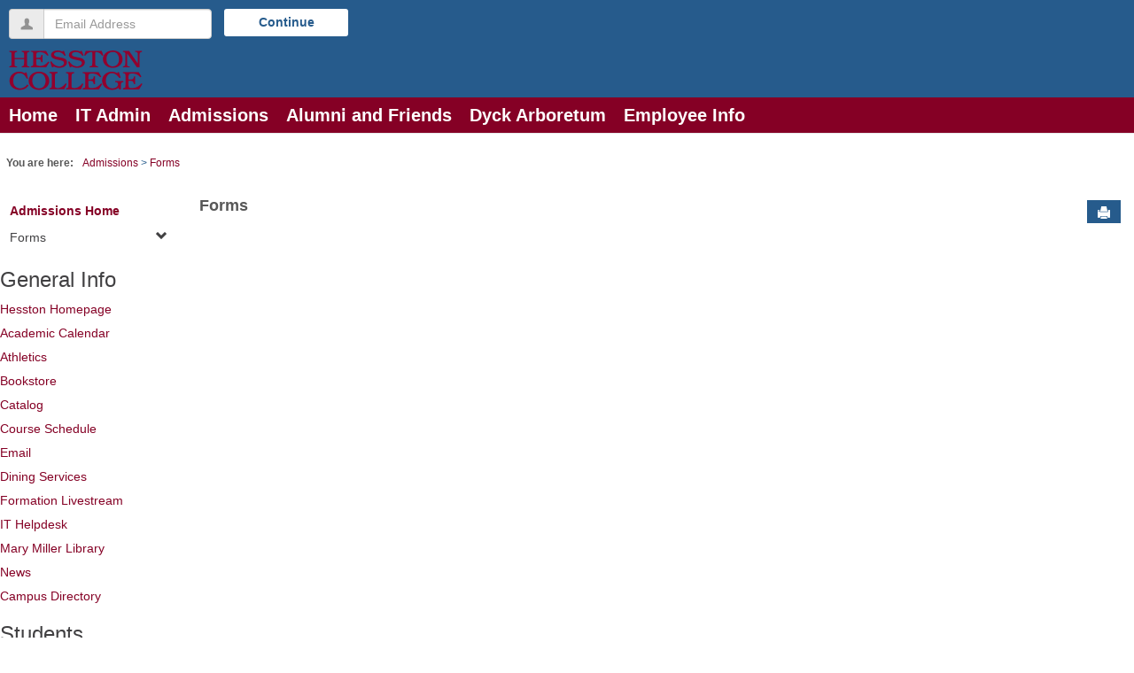

--- FILE ---
content_type: text/html; charset=utf-8
request_url: https://my.hesston.edu/ICS/Admissions/Forms.jnz?portlet=Request_Information&formname=Inquire+to+Hesston+College
body_size: 25282
content:


<!DOCTYPE html>
<html lang="en">

<head><meta http-equiv="X-UA-Compatible" content="IE=EDGE" /><meta http-equiv="Content-Type" content="text/html; charset=UTF-8" /><meta name="viewport" content="width=device-width, initial-scale=1.0, maximum-scale=5.0" /><title>
	Forms | Admissions | myHesston
</title><base href="https://my.hesston.edu/ICS/">
<script type="text/javascript">
    window.jenzabar = {};
    jenzabar.userSettings = {
        culture:    'en-US',
        language:   'en',
        dateFormat: 'm/d/yy'
    };
    window.userSettings = jenzabar.userSettings;

    jenzabar.jicsVersion = {
        text: {
	        version: '?v=' + '2024.2.0.2'
        }
    }
    jenzabar.siteSettings = {
        textEditorSettings: {
            customAudioMinutesLimit: 5,
            customVideoMinutesLimit: 5
        },
        text: {
            more: 'More'
        }
    };
</script>

<!-- BEGIN Html Head Elements -->
<script type="text/javascript" src="//cdnjs.cloudflare.com/ajax/libs/jquery/3.6.4/jquery.min.js"></script>
<script type="text/javascript" src="//cdnjs.cloudflare.com/ajax/libs/handlebars.js/4.7.7/handlebars.min.js"></script>
<script src="//stackpath.bootstrapcdn.com/bootstrap/3.4.1/js/bootstrap.min.js" integrity="sha384-aJ21OjlMXNL5UyIl/XNwTMqvzeRMZH2w8c5cRVpzpU8Y5bApTppSuUkhZXN0VxHd" crossorigin="anonymous"></script>
<script type="text/javascript" src="//cdnjs.cloudflare.com/ajax/libs/jqueryui/1.13.2/jquery-ui.min.js"></script>
<link rel="stylesheet" type="text/css" href="/ICS/UI/Common/Styles/jQuery/jquery-ui.custom.css" />
<link href="//fonts.googleapis.com/css?family=Open+Sans:400,600,700" rel="stylesheet" type="text/css">
<link href="//netdna.bootstrapcdn.com/font-awesome/4.1.0/css/font-awesome.min.css" rel="stylesheet" type="text/css">
<link rel="stylesheet" href="//stackpath.bootstrapcdn.com/bootstrap/3.4.1/css/bootstrap.min.css" integrity="sha384-HSMxcRTRxnN+Bdg0JdbxYKrThecOKuH5zCYotlSAcp1+c8xmyTe9GYg1l9a69psu" crossorigin="anonymous">
<script type="text/javascript" src="portlets/cus/ics/BCProxyLogin/Scripts/ProxyLogin.js"></script>
			<link type="text/css" rel="stylesheet" href="portlets/cus/ics/BCProxyLogin/Styles/ProxyLoginStyles.css" />
<script type="text/javascript" src="//cdnjs.cloudflare.com/ajax/libs/signalr.js/2.4.0/jquery.signalR.min.js?v=2024.2.0.2"></script>
<script type="text/javascript" src="/ICS/signalr/hubs?v=2024.2.0.2"></script>
<script type="text/javascript" src="/ICS/UI/Common/Scripts/tinymce/plugins/moxiemanager/js/moxman.loader.min.js?v=2024.2.0.2"></script>
<!-- END Html Head Elements -->

<link href="/ICS/UI/Common/Styles/css/site-bundle.css?v=zWsuAXRi2STtsssWM609bnyMnq9gGYfnKtwjufy33Ho1" rel="stylesheet"/>



<link rel="stylesheet" type="text/css" media="print" href="/ICS/UI/Common/Styles/print.css" />

<script src="/ICS/UI/Common/Scripts/site-bundle.js?v=G8t2ipwn4sgFF3kB4JWJ8BDMWqRQj2xmQmT7y6KxXNk1"></script>


<!-- BEGIN Html Head Elements After JICS JS Framework -->
<script type="text/javascript" src="/ICS/UI/Common/Scripts/SignalRManager.js?v=2024.2.0.2"></script>
<script type="text/javascript" src="/ICS/UI/Common/Scripts/LayoutManager.js?v=2024.2.0.2"></script>
<!-- END Html Head Elements After JICS JS Framework -->


<!--[if IE]>
<style type="text/css" media="all">@import url( UI/Common/Styles/IEOnly.css );</style>
<script type="text/javascript" language="JavaScript" src="UI/Common/Scripts/IEOnly.js"></SCRIPT>
<![endif]-->
<script type="text/javascript">
    window.Portal =
    {
        url: 'https://my.hesston.edu/ICS/',
        uid: null,
    };
</script>


<script type="text/javascript">
    jQuery(function () {
        jenzabar.framework.timeoutWarning.create(true);
    });
</script>
<script type="text/javascript" language="javascript">

    $.connection.portalHub.client.sendLoginWarning = function (userId) {
        let id = "b0b00000-c542-4d2a-86e6-55ebbbcd85da";
        if (id === userId) {
            alert("Your username has been used to authenticate in another browser.  If you are not responsible for this login, your account may be compromised!  Contact an administrator for assistance.");
        }
    }

</script><link rel="stylesheet" type="text/css" href="/ICS/UI/Themes/Pacifica/style.css?v=1&u=01%2f28%2f2026+13%3a09%3a44" />
<script type="text/javascript" src="/ICS/UI/Themes/Pacifica/js/javascript.js?v=1"></script>

<style id="customCssImport_custom" type="text/css" media="all">
	@import url( /ICS/StaticPages/GetFile.aspx?target=be7884da-8f42-4016-b362-9c70b7f95a83);
</style>
<link rel="shortcut icon" href="/ICSFileServer/Themes/custom_myHC2014/images/favicon.png">
<style id="customHead_custom" type="text/css" media="all">@import url( /ICS/clientconfig/HtmlContent/custom-bundle.css?v=);</style>
<script>
  (function(i,s,o,g,r,a,m){i['GoogleAnalyticsObject']=r;i[r]=i[r]||function(){
  (i[r].q=i[r].q||[]).push(arguments)},i[r].l=1*new Date();a=s.createElement(o),
  m=s.getElementsByTagName(o)[0];a.async=1;a.src=g;m.parentNode.insertBefore(a,m)
  })(window,document,'script','//www.google-analytics.com/analytics.js','ga');

  ga('create', 'UA-42318076-1', 'hesston.edu');
  ga('send', 'pageview');

</script>
</head>
<body onload="doLoad();" >
	<div id="siteWrapper" class="custom-grid">
		<form name="MAINFORM" method="post" action="/ICS/Admissions/Forms.jnz?portlet=Request_Information&amp;formname=Inquire+to+Hesston+College" id="MAINFORM" enctype="multipart/form-data" autocomplete="off">
<div class="aspNetHidden">
<input type="hidden" name="_scriptManager_HiddenField" id="_scriptManager_HiddenField" value="" />
<input type="hidden" name="__EVENTTARGET" id="__EVENTTARGET" value="" />
<input type="hidden" name="__EVENTARGUMENT" id="__EVENTARGUMENT" value="" />
<input type="hidden" name="__VIEWSTATE" id="__VIEWSTATE" value="LRmF8K44OAUOOQFL0ef8+inhKXjPnojzudIvfQj+MfaPPQjAMkNwFkRwCOgfSdUFnxMBC81PG/xCG6CNyJz9y32S5/SuiTjSFGBpLAhP0UT0rd6/mtVASlFrVPsFAEZUh+dVQzPeIJi3yGcR7EKxTp6Pgmql0bnspv9U5yzxhgU6nD6V9gu9pTMjisiDyK7yCr7C9knOLVLd1XWLQ2vS/k+DUH5k1ZkIXvS+52JRPpRJy14Rna2KU+UmdtcxXHfr2aW9JUG8Ma1weBnr2r4xkyzl/DXBfptSwJDuxyyS1wso1etB72ycaVcBMNhzwtiYa1WIfRTPhlFtVCSsNiU4r3qiMLMCbyhEy/z2rqMNR+hsUaOQCBUybUhaaNo41R1EsgPJ9Vgu4C4UzkW7W9TcfxyQRChxVF/MMjZEBjoolsDdRupSWu0asqlqEEK1DMx+4jn70TryVomvFY5bC6fALijnDPXAEBbZg3abPBWeLysmyb30lWWB2VKatsOmdeQllyGCGqvtOMmoelqeNZWCONtZhGd2mt0/vl0HC5wT7uQMavvgOvsElr8I5EvPKJVzE7Du8+mdpi1NlAGFvzowsD9q59+c6U7DuafVk59jpteV2Mn+Mjoy6Aga3ZKnWjINWNg36CgEqw+kiUJIJU1YC/3cjfaFjaINcc49QIppQIlJ20gamcxlC7KDkE9bvp1d0q2uMLMo1nMj47zrEGbyzQ==" />
</div>

<script type="text/javascript">
//<![CDATA[
var theForm = document.forms['MAINFORM'];
if (!theForm) {
    theForm = document.MAINFORM;
}
function __doPostBack(eventTarget, eventArgument) {
    if (!theForm.onsubmit || (theForm.onsubmit() != false)) {
        theForm.__EVENTTARGET.value = eventTarget;
        theForm.__EVENTARGUMENT.value = eventArgument;
        theForm.submit();
    }
}
//]]>
</script>


<script src="/ICS/WebResource.axd?d=pynGkmcFUV13He1Qd6_TZGawnWAJXDd55TB-JFm7tqLOlsivkpfMHOC8nT_w2t55vGO69baC_gSM5yxgDf3QZA2&amp;t=638901356248157332" type="text/javascript"></script>


<script type="text/javascript">
//<![CDATA[
$(function() {jenzabar.framework.login.initializeForPossibleRedirect({continueButton: $('#siteNavBar_welcomeBackBarLoggedOut_JicsLoginRedirectContinue'),userNameSection: $('.init-user-username-section'),standardLoginFields: $('.init-user-password-section, .forgot-password-link, .init-user-login-btn'),userNameField: $('#userName'),passwordField: $('#password'),userLoginSection: $('#user-login-section'),simpleLoginButton: $('#jics-login-redirect-simple-button'),showStandardFieldsSection: $('#jics-login-show-standard-fields-section'),showStandardFieldsButton: $('#jics-login-show-standard-fields-button'),simpleLogin: $('.js-simple-login') },{"pleaseWaitForRedirect":"Please wait...","redirectModalTitle":"Login","checkingUserNameAccessibility":"Please wait for the login process to continue.","errorOccurred":"An unexpected error occurred during login. Try again, or contact an administrator for assistance."},null);});(function( pi, $) {pi.PageID = '';pi.DisplayName = '';pi.PageURL = '';pi.IsCustomizing ='';pi.IsShowingPortlet = '';}(window.PageInfo = window.PageInfo || {}, PageInfo));try {window.PageInfo.PageID = 'd1c1429b-1d90-473c-a3bf-6238ace33763';window.PageInfo.DisplayName = 'Forms';window.PageInfo.PageURL = '/ICS/Admissions/Forms.jnz';window.PageInfo.IsCustomizing ='False';window.PageInfo.IsShowingPortlet = 'True';window.PageInfo.IsReadOnly = 'False';}catch(ex){ console.error(ex);}//]]>
</script>

<script src="/ICS/ScriptResource.axd?d=x6wALODbMJK5e0eRC_p1LRhkZvuAQOVm5UpVmVBH8GTbAm9tAJRcQFs0gRRq3Y8uetDYeQ0_-jjpLYj4WgTVIEpXvkNYZiyKhtoRqcRaIULh3HMyUvDgf0m2mOJRLxzS0&amp;t=245582f9" type="text/javascript"></script>
<script src="/ICS/ScriptResource.axd?d=P5lTttoqSeZXoYRLQMIScObWNYkR9ORicTiYa6xAkC5fupXjNdY1StxWKwtW1AMykMbeb2MPK04h_jwRgCT5mMeZJgs6XYo3Wh0Ms6C64jB33dd4tBQnjrHn-bIi18fV0&amp;t=245582f9" type="text/javascript"></script>
<div class="aspNetHidden">

	<input type="hidden" name="__VIEWSTATEGENERATOR" id="__VIEWSTATEGENERATOR" value="38ABEAAB" />
</div>
			<script type="text/javascript">
//<![CDATA[
Sys.WebForms.PageRequestManager._initialize('_scriptManager', 'MAINFORM', [], [], [], 90, '');
//]]>
</script>

			<input name="___BrowserRefresh" type="hidden" id="___BrowserRefresh" value="8b2cc0ad-9043-4474-b8bd-8bb9ca31ac03" />
			
			<header>
				<a href="#content" class="skip-navigation sr-only-focusable">Skip to content</a>
				

<div class="site-header-container">
    <div class="mobile-fixed-container"></div>
    <div id="sitemasthead">
        <div>
            
                <button id="main-nav-btn" class="btn btn-no-bg-hover-color-content-one glyphicons glyphicons-menu-hamburger main-nav-btn" type="button" data-toggle="collapse" data-target="#hamburger-menu-section" aria-expanded="false" aria-controls="hamburger-menu-section"><span class="sr-only">main navigation</span></button>
                
<div id="welcomeBackBar" class="main-nav-submenu-container">
	<div id="siteNavBar_welcomeBackBarLoggedOut_welcomeBackBarLoggedOut">
		<button id="siteNavBar_welcomeBackBarLoggedOut_loginToggle" class="btn login-btn" type="button" data-toggle="collapse" data-target="#user-login-section" aria-expanded="false" aria-controls="user-login-section"><span>Login</span></button>
		<div id="user-login-section" aria-label="Login" class="collapse user-login form-inline">
			<div class="input-group init-user-username-section">
				<span class="input-group-addon glyphicons glyphicons-user"></span>
				<label id="siteNavBar_welcomeBackBarLoggedOut_UserNameLabel" for="userName" class="sr-only">Email Address</label>
				<input type="text" name="userName" id="userName" placeholder="Email Address" class="form-control user-name" autocomplete="username" value="" />
			</div>
			<div class="input-group init-user-password-section">
				<span class="input-group-addon glyphicons glyphicons-asterisk"></span>
				<label id="siteNavBar_welcomeBackBarLoggedOut_PasswordLabel" for="password" class="sr-only">Password</label>
				<input type="password" name="password" id="password" placeholder="Password" class="form-control user-password" autocomplete="off" />
			</div>
			<input type="submit" name="siteNavBar$welcomeBackBarLoggedOut$ButtonLogin" value="Login" id="siteNavBar_welcomeBackBarLoggedOut_ButtonLogin" class="btn btn-sm btn-block btn-primary init-user-login-btn" />
			<button id="siteNavBar_welcomeBackBarLoggedOut_JicsLoginRedirectContinue" type="button" class="btn btn-sm btn-block btn-primary init-user-login-continue-btn">Continue</button>
			<div id="siteNavBar_welcomeBackBarLoggedOut_JicsSimpleLogin" class="js-simple-login">
				
			</div>
			
			<a onclick="preventDefaultEvent(event, ValidateLoginUserName());" id="siteNavBar_welcomeBackBarLoggedOut_ForgotPasswordLink" class="forgot-password-link margin-t-md" tabindex="0" href="javascript:__doPostBack(&#39;siteNavBar$welcomeBackBarLoggedOut$ForgotPasswordLink&#39;,&#39;&#39;)">I forgot my password</a>
		</div>
	</div>
</div>
<iframe id="siteNavBar_welcomeBackBarLoggedOut_AutoLoginFrame" style="display:none" width="1" height="1"></iframe><h1 id="logo-heading">
<a class="site-logo-link" href=".">
	<img class="site-logo" src="/ICS/icsfs/HC_Wordmark_-_Maroon_150x44.png?target=88fdab32-e453-4c24-af93-ad78b5404499" alt=" Maroon 150x44"/>
</a>
</h1>
<script>
	$(function () {
		$('#top-nav-bar').attr("aria-label", "Site tabs");
	});
</script>
<nav id="top-nav-bar" class="top-nav-bar navbar navbar-default navbar-fixed-top">
	<div class="nav-container">
		<div id="header-tabs" class="link-scroll vertical-menu super-menu">
			<div class="collapse h-menu" id="hamburger-menu-section">
				
						<ul id="main-nav" class="nav navbar-nav no-margin">
					
						<li class="tabs tab_Home firstTab">
							<a href="/ICS/">
								Home
							</a>
						</li>
					
						<li class="tabs tab_IT_Admin">
							<a href="/ICS/Welcome/">
								IT Admin
							</a>
						</li>
					
						<li class="tabs tab_Admissions selected">
							<a href="/ICS/Admissions/">
								Admissions
							</a>
						</li>
					
						<li class="tabs tab_Alumni_and_Friends">
							<a href="/ICS/Alumni/">
								Alumni and Friends
							</a>
						</li>
					
						<li class="tabs tab_Dyck_Arboretum">
							<a href="/ICS/Dyck_Arboretum/">
								Dyck Arboretum
							</a>
						</li>
					
						<li class="tabs tab_Employee_Info lastTab">
							<a href="/ICS/Employee_Info/">
								Employee Info
							</a>
						</li>
					
						</ul>
					
			</div>
		</div>
	</div>
</nav>

        </div>
    </div>
</div>
			</header>
			
<div id="mainCrumbs" class="main-crumbs" role="navigation" aria-label="Site breadcrumb">
	<span class="breadcrumbs-title text-bold">You are here:</span>
	<span class="crumbs">
		<ul id="youAreHere" class="breadcrumbs-container">
			 <li><a href="/ICS/Admissions/">Admissions</a></li>  <li><a href="/ICS/Admissions/Forms.jnz">Forms</a></li> 
			
		</ul>
	</span>
</div>

			
			
			<div id="mainLayout" class="main-layout">
				<div class="container-fluid">
					<div class="row">
						
						<nav aria-label="Site pages">
							<div id="sideBar" aria-label="Sidebar links" class="col-md-2 mobile-padding-horizontal-none sidebar">
								<div id="sidebar-slide-menu-container" class="slide-menu-right">
									
									<div id="thisContext" class="side-section"><span class="sidebar-link-title"><a href="/ICS/Admissions/"  accesskey="">Admissions</a></span><div class="navbar navbar-default"><ul id="contextPages" class="nav nav-pills nav-stacked"><li class="slide-menu-toggle-btns-wrapper"><ul id="slide-menu-toggle-btns" class="nav nav-pills nav-stacked slide-menu-toggle-btns"><li class="active"><a id="menu-links-tab" data-toggle="tab" href="#menu-links" aria-expanded="true" aria-controls="menu-links">Menu</a></li><li><a id="quick-links-tab" data-toggle="tab" href="#quick-links" aria-expanded="false" aria-controls="quick-links">Quick Links</a></li></ul></li><li id="menu-links" class="menu-links tab-pane fade in active"><ul id="this-context-pages" class="nav nav-pills nav-stacked" aria-label="Page menu "><li><a href="/ICS/Admissions/Admissions_Home.jnz" >Admissions Home</a></li><li class="current-page"><button id="page-portlets-label" type="button" class="page-portlets sub-nav" data-toggle="collapse" data-target="#pagePortlets" aria-expanded="false" aria-controls="pagePortlets">Forms<span class="glyphicons glyphicons-chevron-down"></span></button><ul id="pagePortlets" class="nav nav-pills nav-stacked sub-nav collapse" aria-labelledby="page-portlets-label"><li><a href="/ICS/Admissions/Forms.jnz?portlet=Bookmarks" >Inquiry Forms</a></li><li><a href="/ICS/Admissions/Forms.jnz?portlet=International_Student_Information_Form" >International Student Information Form</a></li><li><a href="/ICS/Admissions/Forms.jnz?portlet=Make_an_Inquiry" >Alumni Referral</a></li><li><a href="/ICS/Admissions/Forms.jnz?portlet=Set_FERPA_Permissions" >Set FERPA Permissions</a></li><li><a href="/ICS/Admissions/Forms.jnz?portlet=Applications" >Applications</a></li><li><a href="/ICS/Admissions/Forms.jnz?portlet=Admissions_Forms" >Admissions Forms</a></li></ul></li></ul></li></ul></div></div>
									
<!-- script type="text/javascript" src="Portlets/CUS/Portlet.MyCourses/QuickLinksMyCourses.js"></script>
<script type="text/javascript" src="Portlets/ICS/LearningToolsPortlet/ToolConsumer.js"></script> 
<style id="customSideBarAfter_custom" type="text/css" media="all">@import url( clientconfig/HtmlContent/MyCourses.css );</style>
<div id="myCourses" style="display:none">
<h3 style="display:none">My Courses</h3>
<dl id="myCourses" class="open">
<dd><ul><li></li></ul></dd>
</dl>
</div //-->

<!-- BEGIN: HC global quick links -->
<div id="hclinks" class="hclinks">
<ul id="hc-global-links">
<!-- General Info -->
	<li class="hcheading"><h3>General Info</h3></li>
	<li class="hclink">
		<a title="" href="http://www.hesston.edu/">Hesston Homepage</a>	
	</li>
	<li class="hclink">
		<a title="" href="http://www.hesston.edu/academics/academic-calendar/">Academic Calendar</a>	
	</li>
	<li class="hclink">
		<a href="https://hclarks.com/">Athletics</a>
	</li>
	<li class="hclink">
		<a href="https://www.hesston.edu/bookstore/">Bookstore</a>
	</li>
	<li class="hclink">
		<a title="" href="http://www.hesston.edu/catalog/">Catalog</a>
	</li>
	<li class="hclink">
		<a title="" href="/ICS/Welcome.jnz?portlet=Course_Schedules&screen=Advanced+Course+Search&screenType=next">Course Schedule</a>
	</li>
	<li class="hclink">
		<a href="http://mail.hesston.edu/">Email</a>
	</li>
	<li class="hclink">
		<a href="https://www.freshideasfood.com/hesstondining/">Dining Services</a>
	</li>
	<li class="hclink">
		<a href="https://www.youtube.com/@HCMediaService/streams/">Formation Livestream</a>
	</li>
	<li class="hclink">
		<a href="http://it.hesston.edu/">IT Helpdesk</a>
	</li>
	<li class="hclink">
		<a href="https://www.hesston.edu/academics/library/">Mary Miller Library</a>
	</li>
	<li class="hclink">
		<a href="https://hesston.edu/about/news/">News</a>
	</li>
	<li class="hclink">
		<a href="https://drive.google.com/file/d/1hVibo61MV_teCOz5t_QKuG3HhweRU1x2/view?usp=sharing">Campus Directory</a>
	</li>

<!-- Students -->
	<li class="hcheading"><h3>Students</h3></li>
	<li class="hclink">
		<a href="https://moodlehc.hesston.edu/">Moodle</a>
	</li>
	<li class="hclink">
		<a href="https://sites.google.com/hesston.edu/accesslab">Access Lab & Academic Services</a>
	</li>
        <li class="hclink">
		<a href="https://sites.google.com/hesston.edu/writingsupport/home">Writing Support</a>
	</li>
	<!---
	<li class="hclink">
		<a href="https://sites.google.com/hesston.edu/wellness-resources/home">Counseling and Wellness</a>
	</li> 
	--->
	<li class="hclink">
		<a href="https://sites.google.com/d/0B8kWegtiqGQsQzUwS3NHWUdlczg/p/0B8kWegtiqGQsWmFVVnRqaGd1czA/edit?resourcekey=0-G1oyyQzUHwJ-4CnpJWpNzQ">Counseling</a>
	</li>
	<li class="hclink">
		<a href="https://calendly.com/jose-gloria">Meet with the Counselor</a>
	</li>
        <li class="hclink">
		<a href="https://calendly.com/nick-ladd/30min">Meet with the Pastor</a>
	</li>
	<!---
	<li class="hclink">
		<a href="https://sites.google.com/hesston.edu/wellness-resources/home">Wellness Resources</a>
	</li>
	---->
        <li class="hclink">
		<a href="http://www.hesston.edu/student-life/student-handbook/">Student Handbook</a>
	</li>
        <li class="hclink">
		<a href="https://www.atsusers.com/ATSWeb/login.aspx?db=atshesston">Athletic Training Appointments</a>
	</li>
        <li class="hclink">
		<a href="https://hesstoncollege.attendanceondemand.com">Time Card Login</a>
	</li>
	<li class="hclink">
		<a href="https://www.vote.org/">Register to Vote</a>
	</li>

<!-- Faculty and Staff -->
	<li class="hcheading"><h3>Faculty and Staff</h3></li>
	<li class="hclink">
		<a href="http://www.hesston.edu/about/mission-vision-and-values/">Mission, Vision & Values</a>
	</li>
        <li class="hclink">
		<a href="https://sites.google.com/a/hesston.edu/hc-policies/">College Policies</a>
	</li>
	<li class="hclink">
		<a href="https://my.hesston.edu/ICS/Employee_Info/Health_Insurance_Plan_Info.jnz">Health Insurance Plan Info</a>
	</li>
	<li class="hclink">
		<a href="https://scheduler.hesston.edu/">Scheduler</a>
	</li>
</ul>
</div>

<script>
$(document).ready(() => {
	var BASEURL = 'https://my.hesston.edu/ICS/'
	var sCurrentPath = window.location.href;

	var uiLogin = $('.user-login');
		txtUsername = uiLogin.find('.user-name'),
		btnForgot = uiLogin.find('.forgot-password-link');

	btnForgot.attr('href', '#');
	btnForgot.off('click').on('click', () => {

		var check = txtUsername.val();

		if(check == "") return false;

		if(check.includes('@hesston') == true) {
			window.location.href = 'https://pass.hesston.edu/';
		} else {
			__doPostBack('siteNavBar$lnkForgot','');
		}

	});

	
	var triggerURL = getURLParams(sCurrentPath);
	
	if(triggerURL['report'] == 'course_schedule_2223') {
		if($('#pg0_V_lnkCustomReport').length == 0) {
			__doPostBack('pg0$V$lnkReport1','');
		}
	}
	if(triggerURL['report'] == 'course_schedule_2324') {
		if($('#pg0_V_lnkCustomReport').length == 0) {
			__doPostBack('pg0$V$lnkReport2','');
		}
	}
	

	function getURLParams(url) {
	  let params = {};
	  new URLSearchParams(url.replace(/^.*?\?/, '?')).forEach(function(value, key) {
	    params[key] = value
	  });
	  return params;
	}

	// hide Course Attendance Plugin
	document.querySelectorAll('[href*="Attendance.jnz"]').forEach(function(el) {
		el.style.display = 'none';
	});

});
</script>




 
									
									<div class="sideBarFoot containerFoot"></div>
								</div>
								<button id="sidebar-slide-menu-button" class="slide-menu-btn mobile-hide nsn is-closed" type="button" aria-expanded="false">
									<span class="sidebar-slide-btn-icon glyphicons glyphicons-chevron-right">
										<span class="sr-only">Sidebar</span>
									</span>
								</button>
							</div>
						</nav>
						
						<div id="portlets" role="main" class="col-md-10 mobile-padding-horizontal-none">
							
							

<script type="text/javascript">
    $( document ).ready(function() {
        $(`[id*="pageOpenMoxieManager"]`).click(function () {
            // Below we check every 200ms if the MoxieManager dialog is opened yet, then move keyboard focus if it is.
            // We have to do this check because MoxieManager removed the 'onopen' option from the moxman.browse() function...
            let intervalIndex = 0;
            let interval = setInterval(function () {
                let createButton = $($(`.moxman-reset .moxman-i-create`)[0].parentElement.parentElement);
                if (createButton.length === 1) {
                    createButton.focus();
                    clearInterval(interval);
                } else if (createButton.length === 0 && intervalIndex === 20000) { // We will stop trying to shift focus after 20 seconds.
                    console.log("Error: Keyboard focus could not be shifted to the MoxieManager window");
                    clearInterval(interval);
                }
                intervalIndex = intervalIndex + 200;
            }, 200);
        });
    });
</script>

<div id="PageBar_pageTitle" class="page-title page-title-bar">
    <h2><a href="/ICS/Admissions/Forms.jnz" id="contextName">Forms</a></h2>
</div>
<div id="PageBar_pageTitleButtons" class="page-title-btn">
    
    
    <button id="PageBar_btnPrintView" class="btn btn-no-bg-hover-color-content-one glyphicons glyphicons-print" type="button" onclick="window.print(); return false;">
        <span class="sr-only">Send to Printer</span>
    </button>
    
</div>


							
							<span id="content" tabindex="-1"></span>
							<div id="portlet-grid" class="portlet-grid one_column"><div class="row"></div></div>
							<div class="portletsFoot containerFoot"></div>
						</div>
					</div>
				</div>
			</div>
			<div class="container-fluid footer-wrapper primary">
				<div class="row no-margin-r no-margin-l">
					<div class="col-md-12"><footer><div id="foot" class="footer-links"><span id="copyright">  Powered by Jenzabar. v2024.2</span></div></footer></div>
				</div>
			</div>
			
		

<script type="text/javascript">
//<![CDATA[
(function() {var fn = function() {$get("_scriptManager_HiddenField").value = '';Sys.Application.remove_init(fn);};Sys.Application.add_init(fn);})();//]]>
</script>
</form>
	</div>
<script type="text/javascript">
	$(function() {
		$("#youAreHere a:last").attr("aria-current", "page");

		jenzabar.framework.accessibleSidebarMenu.init();
		jenzabar.framework.accessibleSearchMenu.init();
		jenzabar.framework.accessibleLoginMenu.init();
		jenzabar.framework.accessibleHamburgerMenu.init();
	});
</script>
</body>
</html>


--- FILE ---
content_type: text/css
request_url: https://my.hesston.edu/ICS/StaticPages/GetFile.aspx?target=be7884da-8f42-4016-b362-9c70b7f95a83
body_size: 1769
content:
/* Custom Styling for JICS 9.x themes */
body {
  font-family: "Helvetica Neue", Helvetica, Arial, sans-serif;
  font-size: 14px;
  line-height: 1.42857143;
  color: #414042;
  background-color: #ffffff;
}

#masthead {
  background-color: #98002e;
  color: white;
}

.top-nav-bar .more-links-div {
  background-color: #850025;
}

.top-nav-bar {
  background-color: #850025;
}

#mainCrumbs a, #mainCrumbs a:link, #mainCrumbs a:visited {
    color: #850025;
}

a, a:link, a:visited {
    color: #850025;
    text-decoration: none;
}

.sidebar-slide-menu-links, .slide-menu-right .navbar li a, .slide-menu-right .navbar li #pagePortlets .glyphicons, .slide-menu-right .navbar li #pagePortlets .custom-icon, .slide-menu-right .navbar li #myPages .glyphicons, .slide-menu-right .navbar li #myPages .custom-icon, .slide-menu-right .navbar li #myGroups .glyphicons, .slide-menu-right .navbar li #myGroups .custom-icon {
    color: #850025;
    background-color: transparent;
    border: none;
    font-weight: bold;
}

.portlet-grid .portlet-header-bar h3, .portlet-grid .portlet-header-bar a {
    color: #850025;
    text-decoration: none;
    font-weight: bold;
}

.pToolbar, .pToolbar ul, .pToolbar a, .pToolbar a:link, .pToolbar a:visited, .pToolbar .pTool, .pToolbar .menu a.hasKids, .pToolbar .menu a, .pToolbar .menu a:link, .pToolbar .menu a:visited {
    background-color: #dddddd;
    border-color: #FFFFFF;
    color: #000000;
}

.slide-menu-right .sidebar-link-title {
    color: #850025;
    border-bottom-color: #850025;
    font-weight: bold;
    display: none;
}

.slide-menu-right .navbar li #pagePortlets a, .slide-menu-right .navbar li #myPages a, .slide-menu-right .navbar li #myGroups a {
    color: #850025;
    background-color: #DEDEDE;
}

@media(min-width:768px) {
.slide-menu-right, .sidebar {
    /*left: auto*/;
}
}

body.pt_JenzContainedForm * { font-size:16px !important;
    line-height: 1.0;
}

--- FILE ---
content_type: text/plain
request_url: https://www.google-analytics.com/j/collect?v=1&_v=j102&a=1337536289&t=pageview&_s=1&dl=https%3A%2F%2Fmy.hesston.edu%2FICS%2FAdmissions%2FForms.jnz%3Fportlet%3DRequest_Information%26formname%3DInquire%2Bto%2BHesston%2BCollege&ul=en-us%40posix&dt=Forms%20%7C%20Admissions%20%7C%20myHesston&sr=1280x720&vp=1280x720&_u=IEBAAAABAAAAACAAI~&jid=1612076554&gjid=505672035&cid=2106750368.1769627385&tid=UA-42318076-1&_gid=584546100.1769627385&_r=1&_slc=1&z=218869432
body_size: -450
content:
2,cG-XCGY3X7HSV